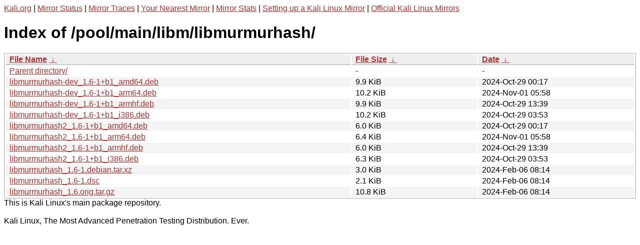

--- FILE ---
content_type: text/html
request_url: https://http.kali.org/pool/main/libm/libmurmurhash/
body_size: 1214
content:
<a href="https://www.kali.org">Kali.org</a> |
<a href="https://status.kali.org/">Mirror Status</a> |
<a href="https://mirror-traces.kali.org/">Mirror Traces</a> | 
<a href="/README?mirrorlist">Your Nearest Mirror</a> |
<a href="/README?mirrorstats">Mirror Stats</a> |
<a href="https://www.kali.org/docs/community/setting-up-a-kali-linux-mirror/">Setting up a Kali Linux Mirror</a> |
<a href="https://www.kali.org/docs/community/kali-linux-mirrors/">Official Kali Linux Mirrors</a>
<!DOCTYPE html><html><head><meta http-equiv="content-type" content="text/html; charset=utf-8"><meta name="viewport" content="width=device-width"><style type="text/css">body,html {background:#fff;font-family:"Bitstream Vera Sans","Lucida Grande","Lucida Sans Unicode",Lucidux,Verdana,Lucida,sans-serif;}tr:nth-child(even) {background:#f4f4f4;}th,td {padding:0.1em 0.5em;}th {text-align:left;font-weight:bold;background:#eee;border-bottom:1px solid #aaa;}#list {border:1px solid #aaa;width:100%;}a {color:#a33;}a:hover {color:#e33;}</style>

<title>Index of /pool/main/libm/libmurmurhash/</title>
</head><body><h1>Index of /pool/main/libm/libmurmurhash/</h1>
<table id="list"><thead><tr><th style="width:55%"><a href="?C=N&amp;O=A">File Name</a>&nbsp;<a href="?C=N&amp;O=D">&nbsp;&darr;&nbsp;</a></th><th style="width:20%"><a href="?C=S&amp;O=A">File Size</a>&nbsp;<a href="?C=S&amp;O=D">&nbsp;&darr;&nbsp;</a></th><th style="width:25%"><a href="?C=M&amp;O=A">Date</a>&nbsp;<a href="?C=M&amp;O=D">&nbsp;&darr;&nbsp;</a></th></tr></thead>
<tbody><tr><td class="link"><a href="../">Parent directory/</a></td><td class="size">-</td><td class="date">-</td></tr>
<tr><td class="link"><a href="libmurmurhash-dev_1.6-1%2Bb1_amd64.deb" title="libmurmurhash-dev_1.6-1+b1_amd64.deb">libmurmurhash-dev_1.6-1+b1_amd64.deb</a></td><td class="size">9.9 KiB</td><td class="date">2024-Oct-29 00:17</td></tr>
<tr><td class="link"><a href="libmurmurhash-dev_1.6-1%2Bb1_arm64.deb" title="libmurmurhash-dev_1.6-1+b1_arm64.deb">libmurmurhash-dev_1.6-1+b1_arm64.deb</a></td><td class="size">10.2 KiB</td><td class="date">2024-Nov-01 05:58</td></tr>
<tr><td class="link"><a href="libmurmurhash-dev_1.6-1%2Bb1_armhf.deb" title="libmurmurhash-dev_1.6-1+b1_armhf.deb">libmurmurhash-dev_1.6-1+b1_armhf.deb</a></td><td class="size">9.9 KiB</td><td class="date">2024-Oct-29 13:39</td></tr>
<tr><td class="link"><a href="libmurmurhash-dev_1.6-1%2Bb1_i386.deb" title="libmurmurhash-dev_1.6-1+b1_i386.deb">libmurmurhash-dev_1.6-1+b1_i386.deb</a></td><td class="size">10.2 KiB</td><td class="date">2024-Oct-29 03:53</td></tr>
<tr><td class="link"><a href="libmurmurhash2_1.6-1%2Bb1_amd64.deb" title="libmurmurhash2_1.6-1+b1_amd64.deb">libmurmurhash2_1.6-1+b1_amd64.deb</a></td><td class="size">6.0 KiB</td><td class="date">2024-Oct-29 00:17</td></tr>
<tr><td class="link"><a href="libmurmurhash2_1.6-1%2Bb1_arm64.deb" title="libmurmurhash2_1.6-1+b1_arm64.deb">libmurmurhash2_1.6-1+b1_arm64.deb</a></td><td class="size">6.4 KiB</td><td class="date">2024-Nov-01 05:58</td></tr>
<tr><td class="link"><a href="libmurmurhash2_1.6-1%2Bb1_armhf.deb" title="libmurmurhash2_1.6-1+b1_armhf.deb">libmurmurhash2_1.6-1+b1_armhf.deb</a></td><td class="size">6.0 KiB</td><td class="date">2024-Oct-29 13:39</td></tr>
<tr><td class="link"><a href="libmurmurhash2_1.6-1%2Bb1_i386.deb" title="libmurmurhash2_1.6-1+b1_i386.deb">libmurmurhash2_1.6-1+b1_i386.deb</a></td><td class="size">6.3 KiB</td><td class="date">2024-Oct-29 03:53</td></tr>
<tr><td class="link"><a href="libmurmurhash_1.6-1.debian.tar.xz" title="libmurmurhash_1.6-1.debian.tar.xz">libmurmurhash_1.6-1.debian.tar.xz</a></td><td class="size">3.0 KiB</td><td class="date">2024-Feb-06 08:14</td></tr>
<tr><td class="link"><a href="libmurmurhash_1.6-1.dsc" title="libmurmurhash_1.6-1.dsc">libmurmurhash_1.6-1.dsc</a></td><td class="size">2.1 KiB</td><td class="date">2024-Feb-06 08:14</td></tr>
<tr><td class="link"><a href="libmurmurhash_1.6.orig.tar.gz" title="libmurmurhash_1.6.orig.tar.gz">libmurmurhash_1.6.orig.tar.gz</a></td><td class="size">10.8 KiB</td><td class="date">2024-Feb-06 08:14</td></tr>
</tbody></table></body></html>This is Kali Linux's main package repository.<br />
<br />
Kali Linux, The Most Advanced Penetration Testing Distribution. Ever.
